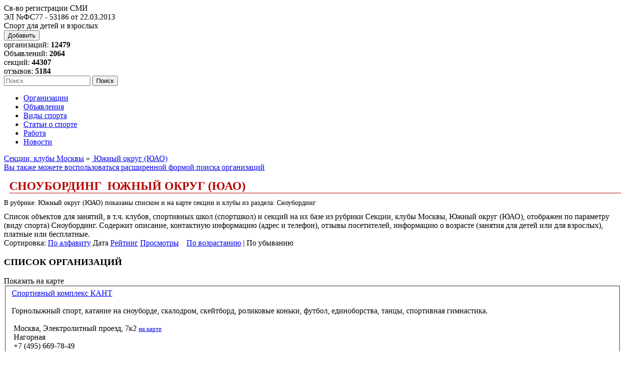

--- FILE ---
content_type: text/html; charset=utf-8
request_url: https://sportschools.ru/index.php?category=6960
body_size: 11905
content:
<!DOCTYPE html PUBLIC "-//W3C//DTD XHTML 1.0 Transitional//EN" "//www.w3.org/TR/xhtml1/DTD/xhtml1-transitional.dtd">
<html dir="ltr" xmlns="//www.w3.org/1999/xhtml">
<head>
	<title>Сноубординг&nbsp;&#171;&nbsp;  Южный округ (ЮАО)&nbsp;&#171;&nbsp;Секции и спортивные школы, детские секции и клубы  - SportSchools</title>


	<meta name="referrer" content="origin" />
	<meta http-equiv="Content-Type" content="text/html;charset=UTF-8" />
	<meta name="description" content="Южный округ (ЮАО), Сноубординг. Список спортивных секций, детских спортивных школ и клубов с адресами и отзывами посетителей" />
	<meta name="keywords" content="Южный округ (ЮАО), Сноубординг. спорт, спортивные школы, организации, спортшколы, клубы, секции, ДЮСШ, СДЮШОР, адрес, отзывы" />
	<meta name="google-site-verification" content="CGRlBqCxgsBQvirFKg1IByv5fhADOXBsTo5XL6gY1Vc" />
	<meta name="viewport" content="width=device-width, initial-scale=1.0" />
	
	

	<base href="https://sportschools.ru/" />



	<link rel="shortcut icon" href="admin/img/favicon.ico" />
	<link rel="stylesheet" type="text/css" href="templates/GreenLeaves_BLUE/css/style.index.css" />
		



	<script type="text/javascript" src="templates/GreenLeaves_BLUE/js/jquery.min.js?16052017"></script>
	<script type="text/javascript" src="https://api-maps.yandex.ru/2.1/?lang=ru_RU&amp;apikey=6eeb71d8-de13-478d-8dc3-d8dc6b8b0c98"></script>
	<script type="text/javascript" src="templates/GreenLeaves_BLUE/js/_map.js"></script>
	<script type="text/javascript" src="templates/GreenLeaves_BLUE/js/jquery.nivo.zoom.pack.js"></script>
	<script type="text/javascript" src="templates/GreenLeaves_BLUE/js/hoverIntent.js"></script>
	<script type="text/javascript" src="templates/GreenLeaves_BLUE/js/cookie.js"></script>
	<script type="text/javascript" src="templates/GreenLeaves_BLUE/js/rating.js"></script>
		<script type="text/javascript" src="templates/GreenLeaves_BLUE/js/script.js"></script>
	<!--[if IE]>
	<script defer type="text/javascript" src="templates/GreenLeaves_BLUE/js/pngfix.js"></script>
	<![endif]-->
	
	<script type="text/javascript">
	//<![CDATA[
		var template_name='GreenLeaves_BLUE';
		var addObjectConfig = {
		1: {
				title:"Организацию",
				url: "/suggest-listing.php"
			},
		2: {
				title:"Объявление",
				url: "/add_adv.php"
			},
		3: {
				title:"Новость, событие",
				url: "/suggest-news.php"
			},
		4: {
				title:"Вакансию",
				url: "/suggest-job.php?type=2"
			},
		5: {
				title:"Резюме",
				url: "/suggest-job.php?type=1"
			}
		}
	//]]>
	</script>
	
	
</head>
<body>

<!-- Rating@Mail.ru counter -->
<script type="text/javascript">
var _tmr = window._tmr || (window._tmr = []);
_tmr.push({id: "1407310", type: "pageView", start: (new Date()).getTime()});
(function (d, w, id) {
  if (d.getElementById(id)) return;
  var ts = d.createElement("script"); ts.type = "text/javascript"; ts.async = true; ts.id = id;
  ts.src = (d.location.protocol == "https:" ? "https:" : "http:") + "//top-fwz1.mail.ru/js/code.js";
  var f = function () {var s = d.getElementsByTagName("script")[0]; s.parentNode.insertBefore(ts, s);};
  if (w.opera == "[object Opera]") { d.addEventListener("DOMContentLoaded", f, false); } else { f(); }
})(document, window, "topmailru-code");
</script><noscript><div>
<img src="//top-fwz1.mail.ru/counter?id=1407310;js=na" style="border:0;position:absolute;left:-9999px;" alt="" />
</div></noscript>
<!-- //Rating@Mail.ru counter -->

	

																			
	<div id="header">
		<!--noindex--><div class="logo">Св-во регистрации СМИ <br />ЭЛ №ФС77 - 53186  от 22.03.2013</div><!--/noindex-->
		<div class="h1">Спорт для детей и взрослых</div>		<div class="right">
			<button class="add_new">Добавить</button>
			<div class="org_count">организаций: <b>12479</b></div>
			<div class="adv_count">Объявлений: <b>2064</b></div>
			<div class="sec_count">секций: <b>44307</b></div>
			<div class="com_count">отзывов: <b>5184</b></div>
			<form action="searchx.php" method="post" id="searchForm">
					<input id="queryFiltertitle_domid" type="hidden" value="title" name="queryFilter[]" />
					<input id="queryFilterdescription_domid" type="hidden" value="description" name="queryFilter[]" />
					<input id="queryFilterservice_domid" type="hidden" value="service" name="queryFilter[]" />
					<input id="queryFilterprice_domid" type="hidden" value="price" name="queryFilter[]" />
					<input id="queryFilterproezd_domid" type="hidden" value="proezd" name="queryFilter[]" />
					<input id="queryFilterage_domid" type="hidden" value="age" name="queryFilter[]" />
					<input id="queryFiltertime_domid" type="hidden" value="time" name="queryFilter[]" />
					<input id="queryFilteraddress_domid" type="hidden" value="address" name="queryFilter[]" />
					<input id="queryFiltermetro_domid" type="hidden" value="metro" name="queryFilter[]" />
					<input id="queryFilteremail_domid" type="hidden" value="email" name="queryFilter[]" />
					<input id="anyWord_domid" type="hidden" value="all" name="match" />
					<input id="relevance_domid" type="hidden" value="relevance" name="_settings[sort]" />
					<input id="page_domid" type="hidden" value="1" name="_settings[page]" />
					<input id="search_input" type="text" name="searchquery" placeholder="Поиск" />
					<input id="searchTop" type="submit" value="Поиск" name="search_top" />
			</form>
		</div>
		<div class="top-menu">
			<ul>
											<!--noindex--><li><a href="/">Организации</a></li><!--/noindex-->
																			<li><a href="adv.php">Объявления</a></li>
																							<li><a href="page.php?name=sport_classes">Виды спорта</a></li>
																							<li><a href="page.php?name=items">Статьи о спорте</a></li>
																							<li><a href="job.php">Работа</a></li>
																							<li><a href="news.php">Новости</a></li>
														</ul>
		</div>
	</div>
	<div id="center_filter_block">
		<div class="breadcrumb" itemscope="" itemtype="//schema.org/BreadcrumbList"><a href="index.php?category=2" >   Секции, клубы Москвы</a>&nbsp;&#187;&nbsp;<a href="index.php?category=2220" >  Южный округ (ЮАО)</a></div>

		
		

				<!--noindex--><div class="old_filter_block"><a href="/">Вы также можете воспользоваться расширенной формой поиска организаций</a></div><!--/noindex-->
				<script type="text/javascript">
		//<![CDATA[
			var category_id = 6960;
		//]]>
		</script>
			</div>

	<div id="center_main_block">
				<h1 style="color: #b80000;font-size: 24px;text-transform: uppercase;font-weight: bold;border-bottom: 1px solid #b80000;margin-bottom: 10px;margin-left: 11px;">Сноубординг&nbsp;  Южный округ (ЮАО)&nbsp;</h1>
		<h2 class="fix fix2" style="color: #000;font-size:14px;font-weight:normal;"> В рубрике:   Южный округ (ЮАО) показаны списком и на карте секции и клубы из раздела: Сноубординг</h2>
				<div class="box">
			Список объектов для занятий, в т.ч. клубов, спортивных школ (спортшкол) и секций на их базе из рубрики     Секции, клубы Москвы,   Южный округ (ЮАО), отображен по параметру (виду спорта) Сноубординг. Содержит описание, контактную информацию (адрес и телефон), отзывы посетителей, информацию о возрасте (занятия для детей или для взрослых), платные или бесплатные.
		</div>

				
	<!-- Yandex.RTB R-A-52073-9 -->
<div id="yandex_rtb_R-A-52073-9"></div>
<script type="text/javascript">
    (function(w, d, n, s, t) {
        w[n] = w[n] || [];
        w[n].push(function() {
            Ya.Context.AdvManager.render({
                blockId: "R-A-52073-9",
                renderTo: "yandex_rtb_R-A-52073-9",
                async: true
            });
        });
        t = d.getElementsByTagName("script")[0];
        s = d.createElement("script");
        s.type = "text/javascript";
        s.src = "//an.yandex.ru/system/context.js";
        s.async = true;
        t.parentNode.insertBefore(s, t);
    })(this, this.document, "yandexContextAsyncCallbacks");
</script>
	
				
				
				<div class="listings">
			
						<div class="listing-sorting">
				Сортировка:
															<a href="/index.php?category=6960&amp;order=alphabetic" rel="nofollow">По алфавиту</a>
																				Дата
																				<a href="/index.php?category=6960&amp;order=rank" rel="nofollow">Рейтинг</a>
																				<a href="/index.php?category=6960&amp;order=clicks" rel="nofollow">Просмотры</a>
													&nbsp;&nbsp;
									<a href="/index.php?category=6960&amp;order_type=ascending" rel="nofollow">По возрастанию</a> |
					По убыванию
							</div>
			
			<h3 class="subheader"><span>СПИСОК ОРГАНИЗАЦИЙ</span></h3><span class="show_on_map">Показать на карте</span>
			
			<script>
				$('.show_on_map').click(function(){
					var offset = $('#map_canvas').offset();
					//console.log(offset+"-");
					if (offset.top > 10) window.scrollTo(0, offset.top-10);
				});
			</script>
			
			
			<table cellspacing="0" cellpadding="0" width="100%">
								<tr>
	<td class="listing active" id="tdlisting19140" style="padding-bottom: 10px;">
<fieldset class="vcard active" itemscope itemtype="http://schema.org/Organization">
 <img src="templates/GreenLeaves_BLUE/img/sp.gif" alt="" align="right" />
	<div class="title">
		<a href="view-listing.php?id=19140" id="l19140" target="_blank" class="title fix fn org" itemprop="name">Спортивный комплекс КАНТ</a>		</div>
<br />
	<div itemprop="description" class="description note">
			Горнолыжный спорт, катание на сноуборде, скалодром, скейтборд, роликовые коньки, футбол, единоборства, танцы, спортивная гимнастика.
	
</div>


<br />
<div class="adr">
<div><img src="/templates/GreenLeaves_BLUE/img/Home.gif" height="16" width="16" style="top:3px;position:relative;" alt="" /> <span itemprop="address" class="street-address">Москва, Электролитный проезд, 7к2</span>    <a href="view-listing.php?id=19140" target="_blank"><font size="2">на карте</font></a></div><div><img src="/templates/GreenLeaves_BLUE/img/Metro.gif" height="16" width="16" style="top:6px;position:relative;" alt="" /> Нагорная</div><div><img src="/templates/GreenLeaves_BLUE/img/telephone.gif" height="16" width="16" style="top:4px;position:relative;" alt="" /> <span itemprop="telephone" class="tel">+7 (495) 669-78-49</span></div></div>
<br />
<div class="stat">
	<a href="view-listing.php?id=19140" target="_blank"><font size="2">Отзывы:</font></a> 0
	

			<div style="text-align: right;"><a href="view-listing.php?id=19140" target="_blank" rel="nofollow"><!-- <img src="templates/GreenLeaves_BLUE/img/info_16.png" alt="Более подробно" title="Более подробно" />--><font size="2">Подробнее>></font></a></div>
	
	
	
	
	
	
	

</div>
</fieldset>
	</td>
</tr>								<tr>
	<td class="listing active" id="tdlisting2671" style="padding-bottom: 10px;">
<fieldset class="vcard active" itemscope itemtype="http://schema.org/Organization">
 <img src="templates/GreenLeaves_BLUE/img/sp.gif" alt="" align="right" />
	<div class="title">
		<a href="view-listing.php?id=2671" id="l2671" target="_blank" class="title fix fn org" itemprop="name">SkyTecSport — КАНТ (Нагорная)</a>		</div>
<br />
	<div itemprop="description" class="description note">
			Спортивный клуб по обучению горнолыжников и сноубордистов.
	
</div>


<br />
<div class="adr">
<div><img src="/templates/GreenLeaves_BLUE/img/Home.gif" height="16" width="16" style="top:3px;position:relative;" alt="" /> <span itemprop="address" class="street-address">Москва, Электролитный проезд, 7к2</span>    <a href="view-listing.php?id=2671" target="_blank"><font size="2">на карте</font></a></div><div><img src="/templates/GreenLeaves_BLUE/img/Metro.gif" height="16" width="16" style="top:6px;position:relative;" alt="" /> Нагорная</div><div><img src="/templates/GreenLeaves_BLUE/img/telephone.gif" height="16" width="16" style="top:4px;position:relative;" alt="" /> <span itemprop="telephone" class="tel">+7 (495) 544-50-08</span></div></div>
<br />
<div class="stat">
	<a href="view-listing.php?id=2671" target="_blank"><font size="2">Отзывы:</font></a> 2
	

			<div style="text-align: right;"><a href="view-listing.php?id=2671" target="_blank" rel="nofollow"><!-- <img src="templates/GreenLeaves_BLUE/img/info_16.png" alt="Более подробно" title="Более подробно" />--><font size="2">Подробнее>></font></a></div>
	
	
	
	
	
	
	

</div>
</fieldset>
	</td>
</tr>								<tr>
	<td class="listing active" id="tdlisting1062" style="padding-bottom: 10px;">
<fieldset class="vcard active" itemscope itemtype="http://schema.org/Organization">
 <img src="templates/GreenLeaves_BLUE/img/sp.gif" alt="" align="right" />
	<div class="title">
		<a href="view-listing.php?id=1062" id="l1062" target="_blank" class="title fix fn org" itemprop="name">Учебный центр Федерации горнолыжного спорта и сноуборда России</a>		</div>
<br />
	<div itemprop="description" class="description note">
			Обучение технике катания любителей горнолыжного спорта и сноуборда, от новичков до экспертов. Курсы инструкторов-методистов (с получением категории инструктора).
	
</div>


<br />
<div class="adr">
<div><img src="/templates/GreenLeaves_BLUE/img/Home.gif" height="16" width="16" style="top:3px;position:relative;" alt="" /> <span itemprop="address" class="street-address">Москва, Автозаводская улица, 19</span>    <a href="view-listing.php?id=1062" target="_blank"><font size="2">на карте</font></a></div><div><img src="/templates/GreenLeaves_BLUE/img/Metro.gif" height="16" width="16" style="top:6px;position:relative;" alt="" /> Автозаводская, ЗИЛ</div><div><img src="/templates/GreenLeaves_BLUE/img/telephone.gif" height="16" width="16" style="top:4px;position:relative;" alt="" /> <span itemprop="telephone" class="tel">+7 (495) 220-14-53, +7 (495) 785-93-75, +7 (916) 219-77-11</span></div></div>
<br />
<div class="stat">
	<a href="view-listing.php?id=1062" target="_blank"><font size="2">Отзывы:</font></a> 0
	

			<div style="text-align: right;"><a href="view-listing.php?id=1062" target="_blank" rel="nofollow"><!-- <img src="templates/GreenLeaves_BLUE/img/info_16.png" alt="Более подробно" title="Более подробно" />--><font size="2">Подробнее>></font></a></div>
	
	
	
	
	
	
	

</div>
</fieldset>
	</td>
</tr>						</table>

			<div style="text-align: left; background-color: rgb(192, 192, 192);">
				
			</div>

			<br />

			

						<script type="text/javascript">
	//<![CDATA[
	var smallMarkers = {"0":{"id":"19140","title":"\u0421\u043f\u043e\u0440\u0442\u0438\u0432\u043d\u044b\u0439 \u043a\u043e\u043c\u043f\u043b\u0435\u043a\u0441 \u041a\u0410\u041d\u0422","address":"\u041c\u043e\u0441\u043a\u0432\u0430, \u042d\u043b\u0435\u043a\u0442\u0440\u043e\u043b\u0438\u0442\u043d\u044b\u0439 \u043f\u0440\u043e\u0435\u0437\u0434, 7\u043a2","metro":"\u041d\u0430\u0433\u043e\u0440\u043d\u0430\u044f","tel":"+7 (495) 669-78-49","y_lat":"55.675301","y_lng":"37.610566","map_marker_preset":"islands#blueIcon","topmarker":"0"},"1":{"id":"2671","title":"SkyTecSport \u2014 \u041a\u0410\u041d\u0422 (\u041d\u0430\u0433\u043e\u0440\u043d\u0430\u044f)","address":"\u041c\u043e\u0441\u043a\u0432\u0430, \u042d\u043b\u0435\u043a\u0442\u0440\u043e\u043b\u0438\u0442\u043d\u044b\u0439 \u043f\u0440\u043e\u0435\u0437\u0434, 7\u043a2","metro":"\u041d\u0430\u0433\u043e\u0440\u043d\u0430\u044f","tel":"+7 (495) 544-50-08","y_lat":"55.675301","y_lng":"37.610566","map_marker_preset":"islands#blueIcon","topmarker":"0"},"2":{"id":"1062","title":"\u0423\u0447\u0435\u0431\u043d\u044b\u0439 \u0446\u0435\u043d\u0442\u0440 \u0424\u0435\u0434\u0435\u0440\u0430\u0446\u0438\u0438 \u0433\u043e\u0440\u043d\u043e\u043b\u044b\u0436\u043d\u043e\u0433\u043e \u0441\u043f\u043e\u0440\u0442\u0430 \u0438 \u0441\u043d\u043e\u0443\u0431\u043e\u0440\u0434\u0430 \u0420\u043e\u0441\u0441\u0438\u0438","address":"\u041c\u043e\u0441\u043a\u0432\u0430, \u0410\u0432\u0442\u043e\u0437\u0430\u0432\u043e\u0434\u0441\u043a\u0430\u044f \u0443\u043b\u0438\u0446\u0430, 19","metro":"\u0410\u0432\u0442\u043e\u0437\u0430\u0432\u043e\u0434\u0441\u043a\u0430\u044f, \u0417\u0418\u041b","tel":"+7 (495) 220-14-53, +7 (495) 785-93-75, +7 (916) 219-77-11","y_lat":"55.703885","y_lng":"37.652768","map_marker_preset":"islands#blueIcon","topmarker":"0"},"dbl":{"55.675301_37.610566":[0,1],"55.703885_37.652768":[2]}}

	//]]>
	</script>


						
					</div>

		
		
		
					<div class="box" id="block_">
			<div class="flat-thing">Также здесь находятся учреждения по следующим направлениям: </div>
	<div class="box-content" id="content_">			<div class="categories"><div class="col"><div class="categ"><a href="index.php?category=7029" id="c7029">Авиационный спорт</a></div></div><div class="col"><div class="categ"><a href="index.php?category=7003" id="c7003">Автоспорт</a></div></div><div class="last"><div class="categ"><a href="index.php?category=7015" id="c7015">Айкидо</a></div></div><div class="divider"></div><div class="col"><div class="categ"><a href="index.php?category=6976" id="c6976">Акробатика</a></div></div><div class="col"><div class="categ"><a href="index.php?category=7011" id="c7011">Альпинизм</a></div></div><div class="last"><div class="categ"><a href="index.php?category=6974" id="c6974">Армрестлинг</a></div></div><div class="divider"></div><div class="col"><div class="categ"><a href="index.php?category=7022" id="c7022">Аэробика спортивная</a></div></div><div class="col"><div class="categ"><a href="index.php?category=7032" id="c7032">Бадминтон</a></div></div><div class="last"><div class="categ"><a href="index.php?category=7067" id="c7067">Бассейны</a></div></div><div class="divider"></div><div class="col"><div class="categ"><a href="index.php?category=7033" id="c7033">Бейсбол</a></div></div><div class="col"><div class="categ"><a href="index.php?category=7027" id="c7027">Биатлон</a></div></div><div class="last"><div class="categ"><a href="index.php?category=7024" id="c7024">Бильярд</a></div></div><div class="divider"></div><div class="col"><div class="categ"><a href="index.php?category=6975" id="c6975">Бокс, кикбоксинг</a></div></div><div class="col"><div class="categ"><a href="index.php?category=7016" id="c7016">Борьба вольная</a></div></div><div class="last"><div class="categ"><a href="index.php?category=6980" id="c6980">Борьба, боевые искусства</a></div></div><div class="divider"></div><div class="col"><div class="categ"><a href="index.php?category=6993" id="c6993">Велосипедный спорт</a></div></div><div class="col"><div class="categ"><a href="index.php?category=10220" id="c10220">Водоемы и пляжи</a></div></div><div class="last"><div class="categ"><a href="index.php?category=6977" id="c6977">Волейбол</a></div></div><div class="divider"></div><div class="col"><div class="categ"><a href="index.php?category=10323" id="c10323">Восточные единоборства</a></div></div><div class="col"><div class="categ"><a href="index.php?category=6991" id="c6991">Гимнастика спортивная</a></div></div><div class="last"><div class="categ"><a href="index.php?category=7014" id="c7014">Гиревой спорт</a></div></div><div class="divider"></div><div class="col"><div class="categ"><a href="index.php?category=6968" id="c6968">Гольф</a></div></div><div class="col"><div class="categ"><a href="index.php?category=6959" id="c6959">Горнолыжный спорт</a></div></div><div class="last"><div class="categ"><a href="index.php?category=7034" id="c7034">Гребля академическая</a></div></div><div class="divider"></div><div class="col"><div class="categ"><a href="index.php?category=6995" id="c6995">Гребля на байдарках и каноэ</a></div></div><div class="col"><div class="categ"><a href="index.php?category=7026" id="c7026">Дартс</a></div></div><div class="last"><div class="categ"><a href="index.php?category=6988" id="c6988">Дзюдо</a></div></div><div class="divider"></div><div class="col"><div class="categ"><a href="index.php?category=8769" id="c8769">Йога</a></div></div><div class="col"><div class="categ"><a href="index.php?category=6990" id="c6990">Картинг</a></div></div><div class="last"><div class="categ"><a href="index.php?category=8585" id="c8585">Катки</a></div></div><div class="divider"></div><div class="col"><div class="categ"><a href="index.php?category=7031" id="c7031">Керлинг</a></div></div><div class="col"><div class="categ"><a href="index.php?category=6987" id="c6987">Конный спорт</a></div></div><div class="last"><div class="categ"><a href="index.php?category=6994" id="c6994">Культуризм</a></div></div><div class="divider"></div><div class="col"><div class="categ"><a href="index.php?category=6978" id="c6978">Легкая атлетика</a></div></div><div class="col"><div class="categ"><a href="index.php?category=7002" id="c7002">Мотоспорт</a></div></div><div class="last"><div class="categ"><a href="index.php?category=7035" id="c7035">Настольный теннис</a></div></div><div class="divider"></div><div class="col"><div class="categ"><a href="index.php?category=7018" id="c7018">Самбо </a></div></div><div class="col"><div class="categ"><a href="index.php?category=7010" id="c7010">Скалолазание </a></div></div><div class="last"><div class="categ"><a href="index.php?category=7009" id="c7009">Спортивный туризм</a></div></div><div class="divider"></div><div class="col"><div class="categ"><a href="index.php?category=7000" id="c7000">Стрельба</a></div></div><div class="col"><div class="categ"><a href="index.php?category=7019" id="c7019">Тайский бокс</a></div></div><div class="last"><div class="categ"><a href="index.php?category=7021" id="c7021">Тэквондо</a></div></div><div class="divider"></div><div class="col"><div class="categ"><a href="index.php?category=6979" id="c6979">Тяжелая атлетика</a></div></div><div class="col"><div class="categ"><a href="index.php?category=7020" id="c7020">Ушу</a></div></div><div class="last"><div class="categ"><a href="index.php?category=7006" id="c7006">Фигурное катание</a></div></div><div class="divider"></div><div class="col"><div class="categ"><a href="index.php?category=7555" id="c7555">Фитнес-клубы</a></div></div><div class="col"><div class="categ"><a href="index.php?category=6983" id="c6983">Хоккей</a></div></div><div class="last"><div class="categ"><a href="index.php?category=6997" id="c6997">Шахматы</a></div></div><div class="divider"></div><div class="last"><div class="categ"><a href="index.php?category=6996" id="c6996">Шашки</a></div></div><div class="divider"></div></div>
				</div>
</div>		
			</div>

	<div id="rightBlocks"  class="groupWrapper">
							<div class="box" id="block_189">
						<div id="map_canvas" style="display:none"></div>
<script type="text/javascript">
//<![CDATA[
ymaps.ready(drawSmallMap);
//]]>
</script>
					</div>
								<div class="box" id="block_206">
						<!--noindex--><!-- R-52073-5 Яндекс.RTB-блок  -->
<div id="yandex_ad_R-52073-5"></div>
<script type="text/javascript">
    (function(w, d, n, s, t) {
        w[n] = w[n] || [];
        w[n].push(function() {
            Ya.Context.AdvManager.render({
                blockId: "R-52073-5",
                renderTo: "yandex_ad_R-52073-5",
                async: true
            });
        });
        t = d.getElementsByTagName("script")[0];
        s = d.createElement("script");
        s.type = "text/javascript";
        s.src = "//an.yandex.ru/system/context.js";
        s.async = true;
        t.parentNode.insertBefore(s, t);
    })(this, this.document, "yandexContextAsyncCallbacks");
</script>
<!--/noindex-->
					</div>
								<div class="box" id="block_188">
						 <!--noindex--><h4 class="subheaderR mt0"><span>СПЕЦИАЛЬНОЕ ПРЕДЛОЖЕНИЕ</span></h4><!--/noindex--><!--noindex--><a rel="nofollow" target="_blank" href="go.php?url=EUxsEIaRBmYebhSe5aSIa%2Fpqs83T3CHYQYOxDKoFG155xLQnC%2BH%2FDQGyBL7Ra0CXcfJQDZ%2BgoJc%3D" style="text-decoration:none"><font color="#0066CC" size="3">Клуб единоборств «Гвардия»</font><img src="UserFiles/Image/1/gvardiya.png" style="width: 100%" alt="" class="" /></a>
<div style="background-color:#FEFFDD">
Группы для начинающих и опытных спортсменов. Рукопашный бой, Самбо, Детский фитнес, Кикбоксинг. Патриотическое воспитание, детский лагерь, активная жизнь клуба вне зала.<br />
<strong>+7 (812) 443-87-54 </strong> <a rel="nofollow" target="_blank" href="go.php?url=EUxsEIaRBmYebhSe5aSIa%2Fpqs83T3CHYQYOxDKoFG155xLQnC%2BH%2FDQGyBL7Ra0CXcfJQDZ%2BgoJc%3D" style="text-decoration:none"><font color="#0000ff">gvardia-sport.ru</font></a></div><hr class="razdelitel" /><!--/noindex--><!--noindex--><a rel="nofollow" target="_blank" href="go.php?url=9cTTefEvdn9%2FPGy3nH8a5w%3D%3D" style="text-decoration:none"><font color="#0066CC" size="3">Гимнастика для подростков и взрослых</font><img src="UserFiles/Image/1/orexis.jpg" style="width: 100%" alt="" class="" /></a>
<div style="background-color:#FEFFDD">
Витальная гимнастика для взрослых и подростков с любым уровнем подготовки. Запись на пробное занятие - <a rel="nofollow" target="_blank" href="go.php?url=9cTTefEvdn9%2FPGy3nH8a5w%3D%3D" style="text-decoration:none"><font color="#0000ff">orexis.ru</font></a> и по тел. <strong>+7 (495) 649-69-89.</strong> Москва, Ленинградский пр-т 31А, стр. 1, ТЦ «Монарх». 
</div>
<hr class="razdelitel" /><!--/noindex--><!--noindex--><a rel="nofollow" target="_blank" href="go.php?url=y783uLMlfkv8NKv4csnETdaOb3DcOcfB" style="text-decoration:none"><font color="#0066CC" size="3">Тренировки для девочек 3-9 лет</font><img src="UserFiles/Image/1/spb-gym-original.png" style="width: 100%" alt="" class="" /></a>
<div style="background-color:#FEFFDD">
31 зал в Санкт-Петербурге. Начальная подготовка, выступления, открытые уроки. Гибкая система абонементов. Запись на пробное по номеру и на сайте.<br />
<strong>8 (800) 333-63-18 </strong> <a rel="nofollow" target="_blank" href="go.php?url=y783uLMlfkv8NKv4csnETdaOb3DcOcfB" style="text-decoration:none"><font color="#0000ff">spb.gymbalance.ru</font></a></div><hr class="razdelitel" /><!--/noindex--><!--noindex--><a rel="nofollow" target="_blank" href="go.php?url=4XtzFJyG81Bp5v%2FTBH2Ce%2FbsaOFA4lsH" style="text-decoration:none"><font color="#0066CC" size="3">Международная сеть центров художественной гимнастики "PIROUETTE"</font><img src="UserFiles/Image/1/pirouette.jpg" style="width: 100%" alt="" class="" /></a>
<div style="background-color:#FEFFDD">
Работаем с 2010 г. Комфортные оборудованные центры, гарантированный результат без вреда здоровью. Выполнение разрядов, сборы, соревнования, открытые мероприятия для родителей. Запись на пробную тренировку:
<br />
<strong>+7 (499) 136-81-80</strong> <a rel="nofollow" target="_blank" href="go.php?url=4XtzFJyG81Bp5v%2FTBH2Ce%2FbsaOFA4lsH" style="text-decoration:none"><font color="#0000ff">www.piruet-msk.ru</font></a></div><hr class="razdelitel" /><!--/noindex--><!--noindex--><a rel="nofollow" target="_blank" href="go.php?url=ImQewaMXdhNvgG5bavYNEMbSp%2Fdh9xKa1W%2BhsSKQUsI%3D" style="text-decoration:none"><font color="#0066CC" size="3">Всероссийская сеть детских спортивных школ "FD"</font><img src="UserFiles/Image/1/fd_25.png" style="width: 100%" alt="" class="" /></a>
<div style="background-color:#FEFFDD">
Занятия художественной гимнастикой и акробатикой для детей с 3-х лет. Идет набор. Соревнования, разряды, сборы! Подробнее:<br />
<strong>+7 (800) 301-63-41</strong> <a rel="nofollow" target="_blank" href="go.php?url=ImQewaMXdhNvgG5bavYNEMbSp%2Fdh9xKa1W%2BhsSKQUsI%3D" style="text-decoration:none"><font color="#0000ff">fitnessdeti.ru </font></a>
</div><hr class="razdelitel" /><!--/noindex--><!--noindex--><a rel="nofollow" target="_blank" href="go.php?url=d%2FVyEJ6BrOKM9YjYqcVDw36QLk%2FfQqO9AG9WqZQMFcLLTJMCahtNAv989rE0vkO8" style="text-decoration:none"><font color="#0066CC" size="3">Европейский Гимнастический Центр</font><img src="UserFiles/Image/1/europegym.jpg" style="width: 100%" alt="" class="" /></a>
<div style="background-color:#FEFFDD">
Гимнастика для детей от 1 года и взрослых. В разных районах Москвы. Запись на бесплатное пробное занятие + рекомендации по развитию на сайте <a rel="nofollow" target="_blank" href="go.php?url=d%2FVyEJ6BrOKM9YjYqcVDw36QLk%2FfQqO9AG9WqZQMFcLLTJMCahtNAv989rE0vkO8" style="text-decoration:none"><font color="#0000ff">www.europegym.ru</font></a> <br />и по тел. <strong>+7 (495) 648-88-08</strong> 
</div>
<hr class="razdelitel" /><!--/noindex-->					</div>
								<div class="box" id="block_160">
						<h4 class="subheaderR"><span><a href="adv.php" style="text-decoration:none;color:#fff;">Объявления</a></span></h4>
   <a href="adv.php?cat=1" style="text-decoration:none">НАБОР В СЕКЦИИ</a> | <a href="adv.php?cat=8" style="text-decoration:none">ОБУЧЕНИЕ</a><br />
    <a href="adv.php?cat=2" style="text-decoration:none">ПОКУПКИ-ПРОДАЖИ</a> | <a href="adv.php?cat=3" style="text-decoration:none">АРЕНДА</a><br />
    <a href="adv.php?cat=5" style="text-decoration:none">АКЦИИ</a> | <a href="adv.php?cat=4" style="text-decoration:none">УСЛУГИ</a> | <a href="adv.php?cat=7" style="text-decoration:none">ЛАГЕРЯ, СБОРЫ</a>

					</div>
								<div class="box" id="block_193">
						<p style="margin-bottom:5px"><img width="45" style="float:left;margin: 5px 5px 5px 0;width:45px" src="https://sportschools.ru/UserFiles/Image/adv/small/4/4205.png" /><a target="_blank" href="/adv.php?id=9032"><b>Обучение английскому языку для вас и ваших спортсменов</b></a></p><hr class="razdelitel" /><p style="margin-bottom:5px"><p style="margin-bottom:5px"><a target="_blank" href="/adv.php?id=9151">Детская лига CityFootball, «Зима-весна 2026»</a></p><p style="margin-bottom:5px"><p style="margin-bottom:5px"><a target="_blank" href="/adv.php?id=9148">Практика «ТриЙога (TriYoga)» с Натальей Большагиной</a></p>					</div>
								<div class="box" id="block_165">
						<br /><div><div><h4 class="subheaderR">Читайте также:</h4></div><div style="font-size:12px"><p><a href="page.php?name=vybor_snowboards">Выбор сноуборда, советы</a></p><p><a href="page.php?name=mask">Как выбрать маску для зимних видов спорта </a></p><p><a href="page.php?name=Hill_clothes">Как одеваться для занятиями экстремальными видами спорта</a></p><p><a href="page.php?name=luchshie_snowboardisty_mira">Лучшие сноубордисты мира</a></p><p><a href="page.php?name=snowboarding_russia">Сноубординг в России. Лучшие сноубордисты России</a></p></div></div>

					</div>
								<div class="box" id="block_129">
						<!-- Yandex.Metrika counter -->
<script type="text/javascript" >
   (function(m,e,t,r,i,k,a){m[i]=m[i]||function(){(m[i].a=m[i].a||[]).push(arguments)};
   m[i].l=1*new Date();k=e.createElement(t),a=e.getElementsByTagName(t)[0],k.async=1,k.src=r,a.parentNode.insertBefore(k,a)})
   (window, document, "script", "https://mc.yandex.ru/metrika/tag.js", "ym");

   ym(12248224, "init", {
        clickmap:true,
        trackLinks:true,
        accurateTrackBounce:true
   });
</script>
<noscript><div><img src="https://mc.yandex.ru/watch/12248224" style="position:absolute; left:-9999px;" alt="" /></div></noscript>
<!-- /Yandex.Metrika counter -->
					</div>
				</div>

	<div id="bottomBlocks" class="groupWrapper">
											<div class="box" id="block_144">
						<!-- Yandex.RTB R-A-52073-7 -->
<div id="yandex_rtb_R-A-52073-7"></div>
<script type="text/javascript">
    (function(w, d, n, s, t) {
        w[n] = w[n] || [];
        w[n].push(function() {
            Ya.Context.AdvManager.render({
                blockId: "R-A-52073-7",
                renderTo: "yandex_rtb_R-A-52073-7",
                async: true
            });
        });
        t = d.getElementsByTagName("script")[0];
        s = d.createElement("script");
        s.type = "text/javascript";
        s.src = "//an.yandex.ru/system/context.js";
        s.async = true;
        t.parentNode.insertBefore(s, t);
    })(this, this.document, "yandexContextAsyncCallbacks");
</script>
					</div>
							</div>

	<div id="leftBlocks">
							<div class="box" id="block_210">
						<!--noindex--><span style="color:#cc0000"><span style="font-size:18px"><strong>SportSchools.ru</strong></span><br />
<span style="font-size:16px"><span style="font-family:Comic Sans MS,cursive">Выбери свой спорт!</span></span></span><!--/noindex-->
<br /><br />
<script language="javascript" type="text/javascript"><!--
var d = new Date();

var day=new Array("Вс,","Пн,","Вт,",
"Ср,","Чт,","Пт,","Сб,");

var month=new Array("01","02","03","04","05","06",
"07","08","09","10","11","12");

document.write(day[d.getDay()]+" " +d.getDate()+ "." + month[d.getMonth()]
+ "." + d.getFullYear() + " г.");
//--></script>
					</div>
								<div class="box" id="block_2">
						<!--noindex--><font size="2">Спортивные организации в Москве, СПб, городах России.</font>
<br /><br />
<img src="UserFiles/Image/dobavit.png" width="15" height="15" style="vertical-align:middle;" alt="Добавить организацию" /> <a href="suggest-listing.php"><strong>Добавить</strong></a>
<br /><br />
<font size="2">Перед размещением ознакомьтесь с <a href="page.php?name=terms">Правилами</a></font><br /><!--/noindex-->
					</div>
								<div class="box" id="block_190">
						<!-- Yandex.RTB -->
<script>window.yaContextCb=window.yaContextCb||[]</script>
<script src="https://yandex.ru/ads/system/context.js" async></script>
<!-- Yandex.RTB R-A-52073-11 -->
<div id="yandex_rtb_R-A-52073-11"></div>
<script>window.yaContextCb.push(()=>{
  Ya.Context.AdvManager.render({
    renderTo: 'yandex_rtb_R-A-52073-11',
    blockId: 'R-A-52073-11'
  })
})</script>
					</div>
								<div class="box" id="block_196">
						<a href="adv.php?cat=1" style="text-decoration:none"><h4 class="subheaderR"><span>Набор в секции</span></h4></a><p style="margin-bottom:5px"><img width="45" style="float:left;margin: 5px 5px 5px 0;width:45px" src="https://sportschools.ru/UserFiles/Image/adv/small/3/3734.png" /><a target="_blank" href="/adv.php?id=7815"><b>Гимнастика и акробатика для подростков и взрослых</b></a></p><hr class="razdelitel" /><p style="margin-bottom:5px"><img width="45" style="float:left;margin: 5px 5px 5px 0;width:45px" src="https://sportschools.ru/UserFiles/Image/adv/small/3/3531.png" /><a target="_blank" href="/adv.php?id=7109"><b>Европейский Гимнастический Центр проводит набор детей от 1 года и взрослых</b></a></p><hr class="razdelitel" /><p style="margin-bottom:5px"><img width="45" style="float:left;margin: 5px 5px 5px 0;width:45px" src="https://sportschools.ru/UserFiles/Image/adv/small/4/4224.png" /><a target="_blank" href="/adv.php?id=9067"><b>Занятия гимнастикой, акробатикой и паркуром для детей и подростков</b></a></p><hr class="razdelitel" /><p style="margin-bottom:5px"><img width="45" style="float:left;margin: 5px 5px 5px 0;width:45px" src="https://sportschools.ru/UserFiles/Image/adv/small/4/4238.png" /><a target="_blank" href="/adv.php?id=9086"><b>Школа художественной гимнастики GymBalance объявляет о наборе девочек 3-9 лет в залы в Москве, ждём на пробные занятия</b></a></p><hr class="razdelitel" /><p style="margin-bottom:5px"><p style="margin-bottom:5px"><a target="_blank" href="/adv.php?id=9144">Клуб художественной гимнастики Мэдиссон (м. Чернышевская)</a></p><p style="margin-bottom:5px"><p style="margin-bottom:5px"><a target="_blank" href="/adv.php?id=9139">Набор девочек на секцию футбола в ЖФК "Строгино"</a></p>					</div>
				</div>




	<div id="footer-fix">
		
			</div>

	<div class="bottom">
							
		

		<div class="copyright">&copy; 2007-2025 SportSchools.ru - <br />Каталог Спортивных Организаций<br /><img alt="" src="https://sportschools.ru/UserFiles/Image/znak.png" style="float:left; height:25px; width:25px" /><br />Свидетельство о регистрации СМИ <br />ЭЛ № ФС 77 - 53186 от 22.03.2013 </div>

		<div id="counters">
			<!--noindex-->
				<div class="counter_buttons">
					<div style="margin-bottom:5px;">
						<a rel="nofollow" href="/go.php?url=U%2BKX%2BC5pjzLe1Qf4TsmuMC6DQe%2FPU%2BAGpId2vkV0buQ%3D" target="_blank">
							<img src="/UserFiles/Image/button_vk.jpg" align="left" alt="" />
						</a>
					</div>
					
					<!--LiveInternet counter--><script type="text/javascript">
document.write("<a rel=\"nofollow\" href='//www.liveinternet.ru/click' "+
"target=_blank><img src='//counter.yadro.ru/hit?t12.10;r"+
escape(document.referrer)+((typeof(screen)=="undefined")?"":
";s"+screen.width+"*"+screen.height+"*"+(screen.colorDepth?
screen.colorDepth:screen.pixelDepth))+";u"+escape(document.URL)+
";"+Math.random()+
"' alt='' title='LiveInternet: показано число просмотров за 24"+
" часа, посетителей за 24 часа и за сегодня' "+
"border='0' width='88' height='31'><\/a>")
</script><!--/LiveInternet-->
					<!-- Rating@Mail.ru logo -->
<a rel="nofollow" href="http://top.mail.ru/jump?from=1407310">
<img src="//top-fwz1.mail.ru/counter?id=1407310;t=295;l=1" 
style="border:0;" height="31" width="38" alt="Рейтинг@Mail.ru" /></a>
<!-- //Rating@Mail.ru logo -->
				</div>
			<!--/noindex-->
			<!--<div class="subscribe_link">
				<strong><font size="2">ПОДПИСКА</font></strong>
				<a href="/page.php?name=podpiska_sub"><img class="" border="0" align="right" width="63" height="59" alt="Подписаться на рассылку..." title="Подписаться на рассылку..." src="/UserFiles/Image/podpiska.jpg" /></a>
				<br /><br />
				<font size="1">Новости, вакансии, статьи, обсуждения</font><br />
			</div>-->
			<div class="footer_link">
				<div style="text-align: left;">
					<a href="/"><font size="3" color="#999999">Организации</font></a> <a href="/listings.php?view=new"><font size="3" color="#999999">| Новые</font></a>
				</div>
				<br />
				<div style="text-align: left;">
					<a href="/page.php?name=terms"><font size="3" color="#999999">Правила</font></a> <a href="/page.php?name=politics"><font size="3" color="#999999">Конфиденциальность</font></a>
				</div>
				<br /><br />
				<div style="text-align: left;">
					<a href="/page.php?name=about"><font size="3" color="#999999">Контакты</font></a>
				</div>
			</div>
		</div>

<script src="templates/GreenLeaves_BLUE/js/jquery.hc-sticky.min.js"></script>
<script language="JavaScript" type="text/javascript">
//<![CDATA[

$(document).ready(function() {
	if ($('body').width() > 480)
	{
		$('#leftBlocks').hcSticky({bottomEnd: 400});
		//$('#leftBlocks').hcSticky({bottomEnd: 400, offResolutions: -480, responsive: true});
		//$('#rightBlocks').hcSticky({bottom: 100, bottomEnd: 400, stickTo:'document'});
		//$('#center_main_block').hcSticky();
	}
});

//]]>
</script>










<img id="spinner" src="templates/GreenLeaves_BLUE/img/ajax-loader.gif" style="display:none;" alt="" />

<script type="text/javascript" src="templates/GreenLeaves_BLUE/js/thumbs.js"></script>
<div class="thumb">
	<div class="loading" style="display: none;"><img class="spinner" src="templates/GreenLeaves_BLUE/img/spinner.gif" alt="" /></div>
</div>

<script type="text/javascript" src="templates/GreenLeaves_BLUE/js/utils.js"></script>

<script type="text/javascript" src="templates/GreenLeaves_BLUE/js/minmax.js"></script>


<script type="text/javascript">
//<![CDATA[
	var root = 'https://sportschools.ru/';
	var a = document.getElementsByTagName("a");

	for(i=0; i<a.length; i++)
	{
		if(a[i].id != '')
		{
			a[i].onclick = count_link;
		}
	}

	function count_link()
	{
		// l = link, b = banner
		var tp = this.id.charAt(0);

		if(tp != 'l' &&  tp != 'c')
		{
			return true;
		}

		if(this.id.length < 2)
		{
			return true;
		}

		itemid = this.id.substring(1);
		if(parseInt(itemid.charAt(0)) < 1 || itemid.match(/\D/))
		{
			return true;
		}
		i = new Image();
		h = Math.random();

		i.src= root + 'click-count.php?id='+itemid+'&type='+tp+'&;h='+h;

		return true;
	}
	function voting(id, rating)
	{
		$.post(root+"exstars.php", {action: "vote", id: id, rating: rating}, function(result) {
			if(result == 'already')
			{
				alert('{$lang.error_already_voted}');
			}
			else
			{
				$("#stars" + id).html(result);
			}
		});
	}

//]]>
</script>

<script type="text/javascript">
//<![CDATA[

	$("ul li input.poll_option").click(function() {
		var option_id;
		option_id = $(this).attr('id');
		option_id = option_id.split('_');
		// extract option id
		poll_id 		= option_id[2];
		option_id	= option_id[3];

		$("#poll_"+poll_id).fadeOut().before($("#spinner"));
		$("#spinner").show();

		gl = this;
		$.post("polls.php", {id: option_id, poll_id: poll_id}, function(data) {
			$("#spinner").hide();
			$("#poll_"+poll_id).html(data).fadeIn();
		})
	});

	var s = "Поиск";

	$("#search_input").focus(function() {
		if (this.value == s) {
			this.value = "";
		}
	}).blur(function() {
		if (this.value == "") {
			this.value = s
		}
	});

//]]>
</script>

</div>

<!--noindex--><div class="footer_mob_msg">Для перехода в полноэкранный режим переверните телефон в горизонтальное положение</div><!--/noindex-->
</body>
</html>